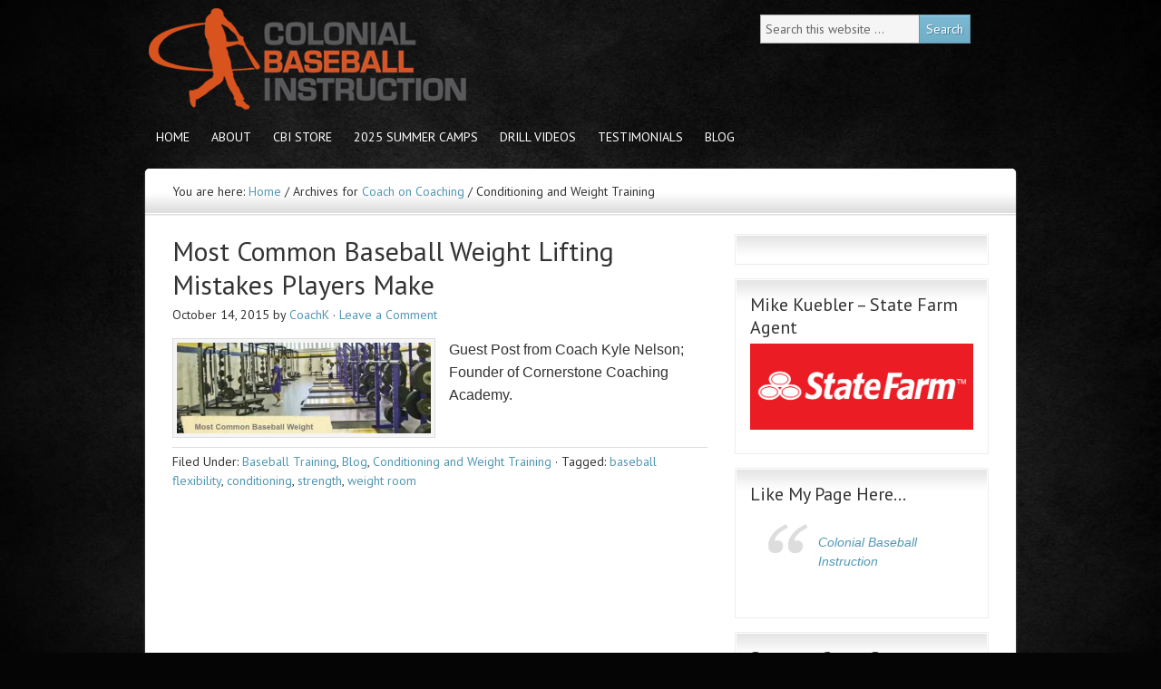

--- FILE ---
content_type: text/html; charset=UTF-8
request_url: http://colonialbaseballinstruction.com/category/coach-on-coaching/conditioning-and-weight-training
body_size: 14590
content:
<!DOCTYPE html PUBLIC "-//W3C//DTD XHTML 1.0 Transitional//EN" "http://www.w3.org/TR/xhtml1/DTD/xhtml1-transitional.dtd">
<html xmlns="http://www.w3.org/1999/xhtml" lang="en" xml:lang="en" xmlns:fb="https://www.facebook.com/2008/fbml" xmlns:addthis="https://www.addthis.com/help/api-spec" >
<head profile="http://gmpg.org/xfn/11">
<meta http-equiv="Content-Type" content="text/html; charset=UTF-8" />
	<meta name="viewport" content="width=device-width, initial-scale=1.0"/><meta name='robots' content='index, follow, max-image-preview:large, max-snippet:-1, max-video-preview:-1' />
	<style>img:is([sizes="auto" i], [sizes^="auto," i]) { contain-intrinsic-size: 3000px 1500px }</style>
	<script>window._wca = window._wca || [];</script>

			<style type="text/css">
				.slide-excerpt { width: 30%; }
				.slide-excerpt { top: 0; }
				.slide-excerpt { right: 0; }
				.flexslider { max-width: 945px; max-height: 300px; }
				.slide-image { max-height: 300px; }
			</style>
	<!-- This site is optimized with the Yoast SEO plugin v24.9 - https://yoast.com/wordpress/plugins/seo/ -->
	<title>Conditioning and Weight Training Archives - Colonial Baseball Instruction</title>
	<link rel="canonical" href="https://colonialbaseballinstruction.com/category/coach-on-coaching/conditioning-and-weight-training" />
	<meta property="og:locale" content="en_US" />
	<meta property="og:type" content="article" />
	<meta property="og:title" content="Conditioning and Weight Training Archives - Colonial Baseball Instruction" />
	<meta property="og:url" content="https://colonialbaseballinstruction.com/category/coach-on-coaching/conditioning-and-weight-training" />
	<meta property="og:site_name" content="Colonial Baseball Instruction" />
	<script type="application/ld+json" class="yoast-schema-graph">{"@context":"https://schema.org","@graph":[{"@type":"CollectionPage","@id":"https://colonialbaseballinstruction.com/category/coach-on-coaching/conditioning-and-weight-training","url":"https://colonialbaseballinstruction.com/category/coach-on-coaching/conditioning-and-weight-training","name":"Conditioning and Weight Training Archives - Colonial Baseball Instruction","isPartOf":{"@id":"http://colonialbaseballinstruction.com/#website"},"primaryImageOfPage":{"@id":"https://colonialbaseballinstruction.com/category/coach-on-coaching/conditioning-and-weight-training#primaryimage"},"image":{"@id":"https://colonialbaseballinstruction.com/category/coach-on-coaching/conditioning-and-weight-training#primaryimage"},"thumbnailUrl":"https://i0.wp.com/colonialbaseballinstruction.com/wp-content/uploads/weight-room-feature1.jpg?fit=600%2C300","breadcrumb":{"@id":"https://colonialbaseballinstruction.com/category/coach-on-coaching/conditioning-and-weight-training#breadcrumb"},"inLanguage":"en"},{"@type":"ImageObject","inLanguage":"en","@id":"https://colonialbaseballinstruction.com/category/coach-on-coaching/conditioning-and-weight-training#primaryimage","url":"https://i0.wp.com/colonialbaseballinstruction.com/wp-content/uploads/weight-room-feature1.jpg?fit=600%2C300","contentUrl":"https://i0.wp.com/colonialbaseballinstruction.com/wp-content/uploads/weight-room-feature1.jpg?fit=600%2C300","width":600,"height":300,"caption":"Most Common Weight Room"},{"@type":"BreadcrumbList","@id":"https://colonialbaseballinstruction.com/category/coach-on-coaching/conditioning-and-weight-training#breadcrumb","itemListElement":[{"@type":"ListItem","position":1,"name":"Home","item":"http://colonialbaseballinstruction.com/"},{"@type":"ListItem","position":2,"name":"Coach on Coaching","item":"http://colonialbaseballinstruction.com/category/coach-on-coaching"},{"@type":"ListItem","position":3,"name":"Conditioning and Weight Training"}]},{"@type":"WebSite","@id":"http://colonialbaseballinstruction.com/#website","url":"http://colonialbaseballinstruction.com/","name":"Colonial Baseball Instruction","description":"The resource for players, parents &amp; coaches to improve their game &amp; coaching knowledge.","potentialAction":[{"@type":"SearchAction","target":{"@type":"EntryPoint","urlTemplate":"http://colonialbaseballinstruction.com/?s={search_term_string}"},"query-input":{"@type":"PropertyValueSpecification","valueRequired":true,"valueName":"search_term_string"}}],"inLanguage":"en"}]}</script>
	<!-- / Yoast SEO plugin. -->


<link rel='dns-prefetch' href='//stats.wp.com' />
<link rel='preconnect' href='//i0.wp.com' />
<link rel="alternate" type="application/rss+xml" title="Colonial Baseball Instruction &raquo; Feed" href="http://colonialbaseballinstruction.com/feed" />
<link rel="alternate" type="application/rss+xml" title="Colonial Baseball Instruction &raquo; Comments Feed" href="http://colonialbaseballinstruction.com/comments/feed" />
<link rel="alternate" type="application/rss+xml" title="Colonial Baseball Instruction &raquo; Conditioning and Weight Training Category Feed" href="http://colonialbaseballinstruction.com/category/coach-on-coaching/conditioning-and-weight-training/feed" />
		<!-- This site uses the Google Analytics by MonsterInsights plugin v9.11.1 - Using Analytics tracking - https://www.monsterinsights.com/ -->
		<!-- Note: MonsterInsights is not currently configured on this site. The site owner needs to authenticate with Google Analytics in the MonsterInsights settings panel. -->
					<!-- No tracking code set -->
				<!-- / Google Analytics by MonsterInsights -->
		<script type="text/javascript">
/* <![CDATA[ */
window._wpemojiSettings = {"baseUrl":"https:\/\/s.w.org\/images\/core\/emoji\/15.0.3\/72x72\/","ext":".png","svgUrl":"https:\/\/s.w.org\/images\/core\/emoji\/15.0.3\/svg\/","svgExt":".svg","source":{"concatemoji":"http:\/\/colonialbaseballinstruction.com\/wp-includes\/js\/wp-emoji-release.min.js?ver=6.7.4"}};
/*! This file is auto-generated */
!function(i,n){var o,s,e;function c(e){try{var t={supportTests:e,timestamp:(new Date).valueOf()};sessionStorage.setItem(o,JSON.stringify(t))}catch(e){}}function p(e,t,n){e.clearRect(0,0,e.canvas.width,e.canvas.height),e.fillText(t,0,0);var t=new Uint32Array(e.getImageData(0,0,e.canvas.width,e.canvas.height).data),r=(e.clearRect(0,0,e.canvas.width,e.canvas.height),e.fillText(n,0,0),new Uint32Array(e.getImageData(0,0,e.canvas.width,e.canvas.height).data));return t.every(function(e,t){return e===r[t]})}function u(e,t,n){switch(t){case"flag":return n(e,"\ud83c\udff3\ufe0f\u200d\u26a7\ufe0f","\ud83c\udff3\ufe0f\u200b\u26a7\ufe0f")?!1:!n(e,"\ud83c\uddfa\ud83c\uddf3","\ud83c\uddfa\u200b\ud83c\uddf3")&&!n(e,"\ud83c\udff4\udb40\udc67\udb40\udc62\udb40\udc65\udb40\udc6e\udb40\udc67\udb40\udc7f","\ud83c\udff4\u200b\udb40\udc67\u200b\udb40\udc62\u200b\udb40\udc65\u200b\udb40\udc6e\u200b\udb40\udc67\u200b\udb40\udc7f");case"emoji":return!n(e,"\ud83d\udc26\u200d\u2b1b","\ud83d\udc26\u200b\u2b1b")}return!1}function f(e,t,n){var r="undefined"!=typeof WorkerGlobalScope&&self instanceof WorkerGlobalScope?new OffscreenCanvas(300,150):i.createElement("canvas"),a=r.getContext("2d",{willReadFrequently:!0}),o=(a.textBaseline="top",a.font="600 32px Arial",{});return e.forEach(function(e){o[e]=t(a,e,n)}),o}function t(e){var t=i.createElement("script");t.src=e,t.defer=!0,i.head.appendChild(t)}"undefined"!=typeof Promise&&(o="wpEmojiSettingsSupports",s=["flag","emoji"],n.supports={everything:!0,everythingExceptFlag:!0},e=new Promise(function(e){i.addEventListener("DOMContentLoaded",e,{once:!0})}),new Promise(function(t){var n=function(){try{var e=JSON.parse(sessionStorage.getItem(o));if("object"==typeof e&&"number"==typeof e.timestamp&&(new Date).valueOf()<e.timestamp+604800&&"object"==typeof e.supportTests)return e.supportTests}catch(e){}return null}();if(!n){if("undefined"!=typeof Worker&&"undefined"!=typeof OffscreenCanvas&&"undefined"!=typeof URL&&URL.createObjectURL&&"undefined"!=typeof Blob)try{var e="postMessage("+f.toString()+"("+[JSON.stringify(s),u.toString(),p.toString()].join(",")+"));",r=new Blob([e],{type:"text/javascript"}),a=new Worker(URL.createObjectURL(r),{name:"wpTestEmojiSupports"});return void(a.onmessage=function(e){c(n=e.data),a.terminate(),t(n)})}catch(e){}c(n=f(s,u,p))}t(n)}).then(function(e){for(var t in e)n.supports[t]=e[t],n.supports.everything=n.supports.everything&&n.supports[t],"flag"!==t&&(n.supports.everythingExceptFlag=n.supports.everythingExceptFlag&&n.supports[t]);n.supports.everythingExceptFlag=n.supports.everythingExceptFlag&&!n.supports.flag,n.DOMReady=!1,n.readyCallback=function(){n.DOMReady=!0}}).then(function(){return e}).then(function(){var e;n.supports.everything||(n.readyCallback(),(e=n.source||{}).concatemoji?t(e.concatemoji):e.wpemoji&&e.twemoji&&(t(e.twemoji),t(e.wpemoji)))}))}((window,document),window._wpemojiSettings);
/* ]]> */
</script>
<link rel='stylesheet' id='formidable-css' href='http://colonialbaseballinstruction.com/wp-content/plugins/formidable/css/formidableforms.css?ver=115400' type='text/css' media='all' />
<link rel='stylesheet' id='agency-theme-css' href='http://colonialbaseballinstruction.com/wp-content/themes/agency/style.css?ver=2.0' type='text/css' media='all' />
<style id='wp-emoji-styles-inline-css' type='text/css'>

	img.wp-smiley, img.emoji {
		display: inline !important;
		border: none !important;
		box-shadow: none !important;
		height: 1em !important;
		width: 1em !important;
		margin: 0 0.07em !important;
		vertical-align: -0.1em !important;
		background: none !important;
		padding: 0 !important;
	}
</style>
<link rel='stylesheet' id='wp-block-library-css' href='http://colonialbaseballinstruction.com/wp-includes/css/dist/block-library/style.min.css?ver=6.7.4' type='text/css' media='all' />
<link rel='stylesheet' id='mediaelement-css' href='http://colonialbaseballinstruction.com/wp-includes/js/mediaelement/mediaelementplayer-legacy.min.css?ver=4.2.17' type='text/css' media='all' />
<link rel='stylesheet' id='wp-mediaelement-css' href='http://colonialbaseballinstruction.com/wp-includes/js/mediaelement/wp-mediaelement.min.css?ver=6.7.4' type='text/css' media='all' />
<style id='jetpack-sharing-buttons-style-inline-css' type='text/css'>
.jetpack-sharing-buttons__services-list{display:flex;flex-direction:row;flex-wrap:wrap;gap:0;list-style-type:none;margin:5px;padding:0}.jetpack-sharing-buttons__services-list.has-small-icon-size{font-size:12px}.jetpack-sharing-buttons__services-list.has-normal-icon-size{font-size:16px}.jetpack-sharing-buttons__services-list.has-large-icon-size{font-size:24px}.jetpack-sharing-buttons__services-list.has-huge-icon-size{font-size:36px}@media print{.jetpack-sharing-buttons__services-list{display:none!important}}.editor-styles-wrapper .wp-block-jetpack-sharing-buttons{gap:0;padding-inline-start:0}ul.jetpack-sharing-buttons__services-list.has-background{padding:1.25em 2.375em}
</style>
<style id='classic-theme-styles-inline-css' type='text/css'>
/*! This file is auto-generated */
.wp-block-button__link{color:#fff;background-color:#32373c;border-radius:9999px;box-shadow:none;text-decoration:none;padding:calc(.667em + 2px) calc(1.333em + 2px);font-size:1.125em}.wp-block-file__button{background:#32373c;color:#fff;text-decoration:none}
</style>
<style id='global-styles-inline-css' type='text/css'>
:root{--wp--preset--aspect-ratio--square: 1;--wp--preset--aspect-ratio--4-3: 4/3;--wp--preset--aspect-ratio--3-4: 3/4;--wp--preset--aspect-ratio--3-2: 3/2;--wp--preset--aspect-ratio--2-3: 2/3;--wp--preset--aspect-ratio--16-9: 16/9;--wp--preset--aspect-ratio--9-16: 9/16;--wp--preset--color--black: #000000;--wp--preset--color--cyan-bluish-gray: #abb8c3;--wp--preset--color--white: #ffffff;--wp--preset--color--pale-pink: #f78da7;--wp--preset--color--vivid-red: #cf2e2e;--wp--preset--color--luminous-vivid-orange: #ff6900;--wp--preset--color--luminous-vivid-amber: #fcb900;--wp--preset--color--light-green-cyan: #7bdcb5;--wp--preset--color--vivid-green-cyan: #00d084;--wp--preset--color--pale-cyan-blue: #8ed1fc;--wp--preset--color--vivid-cyan-blue: #0693e3;--wp--preset--color--vivid-purple: #9b51e0;--wp--preset--gradient--vivid-cyan-blue-to-vivid-purple: linear-gradient(135deg,rgba(6,147,227,1) 0%,rgb(155,81,224) 100%);--wp--preset--gradient--light-green-cyan-to-vivid-green-cyan: linear-gradient(135deg,rgb(122,220,180) 0%,rgb(0,208,130) 100%);--wp--preset--gradient--luminous-vivid-amber-to-luminous-vivid-orange: linear-gradient(135deg,rgba(252,185,0,1) 0%,rgba(255,105,0,1) 100%);--wp--preset--gradient--luminous-vivid-orange-to-vivid-red: linear-gradient(135deg,rgba(255,105,0,1) 0%,rgb(207,46,46) 100%);--wp--preset--gradient--very-light-gray-to-cyan-bluish-gray: linear-gradient(135deg,rgb(238,238,238) 0%,rgb(169,184,195) 100%);--wp--preset--gradient--cool-to-warm-spectrum: linear-gradient(135deg,rgb(74,234,220) 0%,rgb(151,120,209) 20%,rgb(207,42,186) 40%,rgb(238,44,130) 60%,rgb(251,105,98) 80%,rgb(254,248,76) 100%);--wp--preset--gradient--blush-light-purple: linear-gradient(135deg,rgb(255,206,236) 0%,rgb(152,150,240) 100%);--wp--preset--gradient--blush-bordeaux: linear-gradient(135deg,rgb(254,205,165) 0%,rgb(254,45,45) 50%,rgb(107,0,62) 100%);--wp--preset--gradient--luminous-dusk: linear-gradient(135deg,rgb(255,203,112) 0%,rgb(199,81,192) 50%,rgb(65,88,208) 100%);--wp--preset--gradient--pale-ocean: linear-gradient(135deg,rgb(255,245,203) 0%,rgb(182,227,212) 50%,rgb(51,167,181) 100%);--wp--preset--gradient--electric-grass: linear-gradient(135deg,rgb(202,248,128) 0%,rgb(113,206,126) 100%);--wp--preset--gradient--midnight: linear-gradient(135deg,rgb(2,3,129) 0%,rgb(40,116,252) 100%);--wp--preset--font-size--small: 13px;--wp--preset--font-size--medium: 20px;--wp--preset--font-size--large: 36px;--wp--preset--font-size--x-large: 42px;--wp--preset--spacing--20: 0.44rem;--wp--preset--spacing--30: 0.67rem;--wp--preset--spacing--40: 1rem;--wp--preset--spacing--50: 1.5rem;--wp--preset--spacing--60: 2.25rem;--wp--preset--spacing--70: 3.38rem;--wp--preset--spacing--80: 5.06rem;--wp--preset--shadow--natural: 6px 6px 9px rgba(0, 0, 0, 0.2);--wp--preset--shadow--deep: 12px 12px 50px rgba(0, 0, 0, 0.4);--wp--preset--shadow--sharp: 6px 6px 0px rgba(0, 0, 0, 0.2);--wp--preset--shadow--outlined: 6px 6px 0px -3px rgba(255, 255, 255, 1), 6px 6px rgba(0, 0, 0, 1);--wp--preset--shadow--crisp: 6px 6px 0px rgba(0, 0, 0, 1);}:where(.is-layout-flex){gap: 0.5em;}:where(.is-layout-grid){gap: 0.5em;}body .is-layout-flex{display: flex;}.is-layout-flex{flex-wrap: wrap;align-items: center;}.is-layout-flex > :is(*, div){margin: 0;}body .is-layout-grid{display: grid;}.is-layout-grid > :is(*, div){margin: 0;}:where(.wp-block-columns.is-layout-flex){gap: 2em;}:where(.wp-block-columns.is-layout-grid){gap: 2em;}:where(.wp-block-post-template.is-layout-flex){gap: 1.25em;}:where(.wp-block-post-template.is-layout-grid){gap: 1.25em;}.has-black-color{color: var(--wp--preset--color--black) !important;}.has-cyan-bluish-gray-color{color: var(--wp--preset--color--cyan-bluish-gray) !important;}.has-white-color{color: var(--wp--preset--color--white) !important;}.has-pale-pink-color{color: var(--wp--preset--color--pale-pink) !important;}.has-vivid-red-color{color: var(--wp--preset--color--vivid-red) !important;}.has-luminous-vivid-orange-color{color: var(--wp--preset--color--luminous-vivid-orange) !important;}.has-luminous-vivid-amber-color{color: var(--wp--preset--color--luminous-vivid-amber) !important;}.has-light-green-cyan-color{color: var(--wp--preset--color--light-green-cyan) !important;}.has-vivid-green-cyan-color{color: var(--wp--preset--color--vivid-green-cyan) !important;}.has-pale-cyan-blue-color{color: var(--wp--preset--color--pale-cyan-blue) !important;}.has-vivid-cyan-blue-color{color: var(--wp--preset--color--vivid-cyan-blue) !important;}.has-vivid-purple-color{color: var(--wp--preset--color--vivid-purple) !important;}.has-black-background-color{background-color: var(--wp--preset--color--black) !important;}.has-cyan-bluish-gray-background-color{background-color: var(--wp--preset--color--cyan-bluish-gray) !important;}.has-white-background-color{background-color: var(--wp--preset--color--white) !important;}.has-pale-pink-background-color{background-color: var(--wp--preset--color--pale-pink) !important;}.has-vivid-red-background-color{background-color: var(--wp--preset--color--vivid-red) !important;}.has-luminous-vivid-orange-background-color{background-color: var(--wp--preset--color--luminous-vivid-orange) !important;}.has-luminous-vivid-amber-background-color{background-color: var(--wp--preset--color--luminous-vivid-amber) !important;}.has-light-green-cyan-background-color{background-color: var(--wp--preset--color--light-green-cyan) !important;}.has-vivid-green-cyan-background-color{background-color: var(--wp--preset--color--vivid-green-cyan) !important;}.has-pale-cyan-blue-background-color{background-color: var(--wp--preset--color--pale-cyan-blue) !important;}.has-vivid-cyan-blue-background-color{background-color: var(--wp--preset--color--vivid-cyan-blue) !important;}.has-vivid-purple-background-color{background-color: var(--wp--preset--color--vivid-purple) !important;}.has-black-border-color{border-color: var(--wp--preset--color--black) !important;}.has-cyan-bluish-gray-border-color{border-color: var(--wp--preset--color--cyan-bluish-gray) !important;}.has-white-border-color{border-color: var(--wp--preset--color--white) !important;}.has-pale-pink-border-color{border-color: var(--wp--preset--color--pale-pink) !important;}.has-vivid-red-border-color{border-color: var(--wp--preset--color--vivid-red) !important;}.has-luminous-vivid-orange-border-color{border-color: var(--wp--preset--color--luminous-vivid-orange) !important;}.has-luminous-vivid-amber-border-color{border-color: var(--wp--preset--color--luminous-vivid-amber) !important;}.has-light-green-cyan-border-color{border-color: var(--wp--preset--color--light-green-cyan) !important;}.has-vivid-green-cyan-border-color{border-color: var(--wp--preset--color--vivid-green-cyan) !important;}.has-pale-cyan-blue-border-color{border-color: var(--wp--preset--color--pale-cyan-blue) !important;}.has-vivid-cyan-blue-border-color{border-color: var(--wp--preset--color--vivid-cyan-blue) !important;}.has-vivid-purple-border-color{border-color: var(--wp--preset--color--vivid-purple) !important;}.has-vivid-cyan-blue-to-vivid-purple-gradient-background{background: var(--wp--preset--gradient--vivid-cyan-blue-to-vivid-purple) !important;}.has-light-green-cyan-to-vivid-green-cyan-gradient-background{background: var(--wp--preset--gradient--light-green-cyan-to-vivid-green-cyan) !important;}.has-luminous-vivid-amber-to-luminous-vivid-orange-gradient-background{background: var(--wp--preset--gradient--luminous-vivid-amber-to-luminous-vivid-orange) !important;}.has-luminous-vivid-orange-to-vivid-red-gradient-background{background: var(--wp--preset--gradient--luminous-vivid-orange-to-vivid-red) !important;}.has-very-light-gray-to-cyan-bluish-gray-gradient-background{background: var(--wp--preset--gradient--very-light-gray-to-cyan-bluish-gray) !important;}.has-cool-to-warm-spectrum-gradient-background{background: var(--wp--preset--gradient--cool-to-warm-spectrum) !important;}.has-blush-light-purple-gradient-background{background: var(--wp--preset--gradient--blush-light-purple) !important;}.has-blush-bordeaux-gradient-background{background: var(--wp--preset--gradient--blush-bordeaux) !important;}.has-luminous-dusk-gradient-background{background: var(--wp--preset--gradient--luminous-dusk) !important;}.has-pale-ocean-gradient-background{background: var(--wp--preset--gradient--pale-ocean) !important;}.has-electric-grass-gradient-background{background: var(--wp--preset--gradient--electric-grass) !important;}.has-midnight-gradient-background{background: var(--wp--preset--gradient--midnight) !important;}.has-small-font-size{font-size: var(--wp--preset--font-size--small) !important;}.has-medium-font-size{font-size: var(--wp--preset--font-size--medium) !important;}.has-large-font-size{font-size: var(--wp--preset--font-size--large) !important;}.has-x-large-font-size{font-size: var(--wp--preset--font-size--x-large) !important;}
:where(.wp-block-post-template.is-layout-flex){gap: 1.25em;}:where(.wp-block-post-template.is-layout-grid){gap: 1.25em;}
:where(.wp-block-columns.is-layout-flex){gap: 2em;}:where(.wp-block-columns.is-layout-grid){gap: 2em;}
:root :where(.wp-block-pullquote){font-size: 1.5em;line-height: 1.6;}
</style>
<link rel='stylesheet' id='contact-form-7-css' href='http://colonialbaseballinstruction.com/wp-content/plugins/contact-form-7/includes/css/styles.css?ver=5.8.7' type='text/css' media='all' />
<link rel='stylesheet' id='woocommerce-layout-css' href='http://colonialbaseballinstruction.com/wp-content/plugins/woocommerce/assets/css/woocommerce-layout.css?ver=8.2.2' type='text/css' media='all' />
<style id='woocommerce-layout-inline-css' type='text/css'>

	.infinite-scroll .woocommerce-pagination {
		display: none;
	}
</style>
<link rel='stylesheet' id='woocommerce-smallscreen-css' href='http://colonialbaseballinstruction.com/wp-content/plugins/woocommerce/assets/css/woocommerce-smallscreen.css?ver=8.2.2' type='text/css' media='only screen and (max-width: 768px)' />
<link rel='stylesheet' id='woocommerce-general-css' href='http://colonialbaseballinstruction.com/wp-content/plugins/woocommerce/assets/css/woocommerce.css?ver=8.2.2' type='text/css' media='all' />
<style id='woocommerce-inline-inline-css' type='text/css'>
.woocommerce form .form-row .required { visibility: visible; }
</style>
<link rel='stylesheet' id='addthis_all_pages-css' href='http://colonialbaseballinstruction.com/wp-content/plugins/addthis/frontend/build/addthis_wordpress_public.min.css?ver=6.7.4' type='text/css' media='all' />
<link rel='stylesheet' id='slider_styles-css' href='http://colonialbaseballinstruction.com/wp-content/plugins/genesis-responsive-slider/assets/style.css?ver=1.0.1' type='text/css' media='all' />
<script type="text/javascript" src="http://colonialbaseballinstruction.com/wp-includes/js/jquery/jquery.min.js?ver=3.7.1" id="jquery-core-js"></script>
<script type="text/javascript" src="http://colonialbaseballinstruction.com/wp-includes/js/jquery/jquery-migrate.min.js?ver=3.4.1" id="jquery-migrate-js"></script>
<!--[if lt IE 9]>
<script type="text/javascript" src="http://colonialbaseballinstruction.com/wp-content/themes/genesis/lib/js/html5shiv.min.js?ver=3.7.3" id="html5shiv-js"></script>
<![endif]-->
<script type="text/javascript" src="http://stats.wp.com/s-202604.js" id="woocommerce-analytics-js" defer="defer" data-wp-strategy="defer"></script>
<link rel="https://api.w.org/" href="http://colonialbaseballinstruction.com/wp-json/" /><link rel="alternate" title="JSON" type="application/json" href="http://colonialbaseballinstruction.com/wp-json/wp/v2/categories/360" /><link rel="EditURI" type="application/rsd+xml" title="RSD" href="http://colonialbaseballinstruction.com/xmlrpc.php?rsd" />
<meta name="generator" content="WordPress 6.7.4" />
<meta name="generator" content="WooCommerce 8.2.2" />
	<style>img#wpstats{display:none}</style>
		<style type="text/css">.custom-header #header { background: url(http://colonialbaseballinstruction.com/wp-content/uploads/CBI_Header_ohara-copy.png) no-repeat !important; }</style>
	<noscript><style>.woocommerce-product-gallery{ opacity: 1 !important; }</style></noscript>
	<!-- All in one Favicon 4.8 --><link rel="icon" href="http://wh2010van.wpbutton.net/wp-content/uploads/2012/08/favicon-final.png" type="image/png"/>
<link rel="shortcut icon" href="http://colonialbaseballinstruction.com/wp-content/uploads/cbi-favicon1.png" />
<style type="text/css" id="custom-background-css">
body.custom-background { background-color: #050505; background-image: url("http://colonialbaseballinstruction.com/wp-content/uploads/Black-Background.jpg"); background-position: left top; background-size: contain; background-repeat: no-repeat; background-attachment: fixed; }
</style>
	<script data-cfasync="false" type="text/javascript">if (window.addthis_product === undefined) { window.addthis_product = "wpp"; } if (window.wp_product_version === undefined) { window.wp_product_version = "wpp-6.2.7"; } if (window.addthis_share === undefined) { window.addthis_share = {}; } if (window.addthis_config === undefined) { window.addthis_config = {"data_track_clickback":true,"ui_atversion":300}; } if (window.addthis_plugin_info === undefined) { window.addthis_plugin_info = {"info_status":"enabled","cms_name":"WordPress","plugin_name":"Share Buttons by AddThis","plugin_version":"6.2.7","plugin_mode":"AddThis","anonymous_profile_id":"wp-9cf6a2fff57cf635a96684f74d743aeb","page_info":{"template":"categories","post_type":""},"sharing_enabled_on_post_via_metabox":false}; } 
                    (function() {
                      var first_load_interval_id = setInterval(function () {
                        if (typeof window.addthis !== 'undefined') {
                          window.clearInterval(first_load_interval_id);
                          if (typeof window.addthis_layers !== 'undefined' && Object.getOwnPropertyNames(window.addthis_layers).length > 0) {
                            window.addthis.layers(window.addthis_layers);
                          }
                          if (Array.isArray(window.addthis_layers_tools)) {
                            for (i = 0; i < window.addthis_layers_tools.length; i++) {
                              window.addthis.layers(window.addthis_layers_tools[i]);
                            }
                          }
                        }
                     },1000)
                    }());
                </script> <script data-cfasync="false" type="text/javascript" src="https://s7.addthis.com/js/300/addthis_widget.js#pubid=ra-546d58616fa066ea" async="async"></script><link rel="icon" href="https://i0.wp.com/colonialbaseballinstruction.com/wp-content/uploads/cropped-cbi-favacon-gray-512x512-1.png?fit=32%2C32" sizes="32x32" />
<link rel="icon" href="https://i0.wp.com/colonialbaseballinstruction.com/wp-content/uploads/cropped-cbi-favacon-gray-512x512-1.png?fit=192%2C192" sizes="192x192" />
<link rel="apple-touch-icon" href="https://i0.wp.com/colonialbaseballinstruction.com/wp-content/uploads/cropped-cbi-favacon-gray-512x512-1.png?fit=180%2C180" />
<meta name="msapplication-TileImage" content="https://i0.wp.com/colonialbaseballinstruction.com/wp-content/uploads/cropped-cbi-favacon-gray-512x512-1.png?fit=270%2C270" />
		<style type="text/css" id="wp-custom-css">
			/*
Welcome to Custom CSS!

CSS (Cascading Style Sheets) is a kind of code that tells the browser how
to render a web page. You may delete these comments and get started with
your customizations.

By default, your stylesheet will be loaded after the theme stylesheets,
which means that your rules can take precedence and override the theme CSS
rules. Just write here what you want to change, you don't need to copy all
your theme's stylesheet content.
*/
/*Deb changes sitewide font size and padding*/
p {
	font-family: 'Lato', sans-serif;
	font-size: 16px;
	margin: 0 0 10px;
}

/*Deb changes primary menu link color-weight*/
.menu-primary li a, #header .menu li a {
	color: #ffffff;
}

/*Deb changes secondary menu link color-weight*/
.menu-secondary li a, {
	color: #0a3542;
	font-weight: bold;
}

/*Deb changes hover link background color*/
.menu-primary li a:hover {
	background-color: #000000;
}

/*Deb changes - single col table*/
table.single-col-table {
	text-align: center;
	width: 100%;
	margin-top: 50px;
	margin-bottom: 30px;
}

table.col-table thead {
	background-color: #cf5300;
	color: #ffffff;
}

table.col-table td.sub-heading {
	background-color: #fab840;
	text-align: center;
	font-weight: bold;
}

/*Deb changes - stripy-table*/
table.stripy-table {
	text-align: center;
	width: 100%;
	margin-top: 50px;
	margin-bottom: 30px;
	border: 1px solid gray;
	border-collapse: collapse;
}

table.stripy-table thead {
	text-align: center;
	background-color: #cf5300;
	color: #ffffff;
}

table.stripy-table td.sub-heading {
	background-color: #fab840;
	text-align: center;
	font-weight: bold;
}

table.stripy-table th, table.stripy-table td {
	border: 1px solid gray;
	text-align: left;
	padding: 5px;
}

table.stripy-table tbody tr:nth-child(odd) {
	background-color: #f2dea4;
}

table.stripy-table tbody tr:nth-child(even) {
	background-color: #ffffff;
	color: #00000;
}

/*Deb changes - paypal button fix*/
div.paypalfix {
	margin-top: -50px;
	margin-bottom: 20px;
}

/*Deb changes nav hover color block change */
.menu-primary li a:active, .menu-primary li a:hover, .menu-primary .current_page_item a, .menu-primary .current-cat a, .menu-primary .current-menu-item a, .menu-secondary li a:active, .menu-secondary li a:hover, .menu-secondary .current_page_item a, .menu-secondary .current-cat a, .menu-secondary .current-menu-item a, #header .menu li a:active, #header .menu li a:hover, #header .menu .current_page_item a, #header .menu .current-cat a, #header .menu .current-menu-item a {
	background-color: #cf5300;
}

/*Deb changes Continue Reading button in slider location and padding*/
#home-slider a.more-link {
	-moz-border-radius: 5px;
	-webkit-border-radius: 5px;
	border-radius: 5px;
	font-size: 16px;
	padding: 8px 15px;
	margin-top: 15px;
	float: right;
	overflow: hidden;
	white-space: nowrap;
}

/*Deb changes footer credits font color*/
#footer #footer-credits ul, #footer #footer-credits ul li, #footer-credits ul, #footer-credits ul li
textarea {
	color: #ffffff;
	font-family: 'PT Sans', sans-serif;
	font-size: 15px;
	line-height: 1.5625;
}

#footer-credits span.copyright, #footer-credits span.telephone, #footer-credits span.address {
	color: #ffffff;
	font-weight: normal;
	letter-spacing: normal;
	text-transform: none;
	vertical-align: middle;
	background: inherit;
	border: none;
	float: none;
	display: inline;
}

/*Deb fix woo commemrce star rating*/
.woocommerce .star-rating,
.woocommerce-page .star-rating {
	float: right;
	color: #ffc000;
	overflow: hidden;
	position: relative;
	height: 1em;
	line-height: 1em;
	font-size: 1em;
	width: 5.4em;
	font-family: "Helvetica Neue", Helvetica, Arial, sans-serif !important;
}

.woocommerce .star-rating:before,
.woocommerce-page .star-rating:before {
	content: "\2606\2606\2606\2606\2606";
	color: #ffc000;
	float: left;
	top: 0;
	left: 0;
	position: absolute;
	letter-spacing: .1em;
	letter-spacing: 9px;
}

.woocommerce .star-rating span,
.woocommerce-page .star-rating span {
	overflow: hidden;
	float: left;
	top: 0;
	left: 0;
	position: absolute;
	padding-top: 1.5em;
}

.woocommerce .star-rating span:before,
.woocommerce-page .star-rating span:before {
	content: "\2605\2605\2605\2605\2605";
	top: 0;
	position: absolute;
	left: 0;
	letter-spacing: .1em;
	letter-spacing: 9px;
}

.woocommerce .products .star-rating,
.woocommerce-page .products .star-rating {
	display: block;
	margin: 0 0 .5em;
	float: none;
}

.woocommerce .hreview-aggregate .star-rating,
.woocommerce-page .hreview-aggregate .star-rating {
	margin: 10px 0 0;
}

/* Brad changes Body
------------------------------------------------------------ */
body {
	background: #f1f1f1 url(images/bg.png) repeat-x;
	background-size: cover;
	background-repeat: no-repeat;
}

/* Brad changes Header
------------------------------------------------------------ */
#header {
	margin: 8px auto 2px;
	min-height: 125px;
	overflow: hidden;
	text-shadow: 1px 1px #000;
	width: 100%;
}

/* Brad changes Search Form
------------------------------------------------------------ */
#header .searchform {
	float: right;
	margin: 8px 50px 0 0;
	padding: 0 0 4px;
}		</style>
				<style type="text/css">
			#header {
			background: url(http://colonialbaseballinstruction.com/wp-content/uploads/CBI_Header_ohara-copy.png) left top no-repeat!important;
			}
				</style>
	</head>
<body class="archive category category-conditioning-and-weight-training category-360 custom-background theme-genesis woocommerce-no-js custom-header header-image content-sidebar"><div id="wrap"><div id="header"><div class="wrap"><div id="title-area"><p id="title"><a href="http://colonialbaseballinstruction.com/">Colonial Baseball Instruction</a></p><p id="description">The resource for players, parents &amp; coaches to improve their game &amp; coaching knowledge.</p></div><div class="widget-area header-widget-area"><div id="search-6" class="widget widget_search"><div class="widget-wrap"><form method="get" class="searchform search-form" action="http://colonialbaseballinstruction.com/" role="search" ><input type="text" value="Search this website &#x02026;" name="s" class="s search-input" onfocus="if ('Search this website &#x2026;' === this.value) {this.value = '';}" onblur="if ('' === this.value) {this.value = 'Search this website &#x2026;';}" /><input type="submit" class="searchsubmit search-submit" value="Search" /></form></div></div>
</div></div></div><div id="nav"><div class="wrap"><ul id="menu-main" class="menu genesis-nav-menu menu-primary js-superfish"><li id="menu-item-897" class="menu-item menu-item-type-custom menu-item-object-custom menu-item-897"><a href="/">Home</a></li>
<li id="menu-item-1006" class="menu-item menu-item-type-post_type menu-item-object-page menu-item-has-children menu-item-1006"><a href="http://colonialbaseballinstruction.com/about">About</a>
<ul class="sub-menu">
	<li id="menu-item-1060" class="menu-item menu-item-type-post_type menu-item-object-page menu-item-1060"><a href="http://colonialbaseballinstruction.com/camps-clinics/coach-kuebler">Coach Mike Kuebler</a></li>
	<li id="menu-item-1005" class="menu-item menu-item-type-post_type menu-item-object-page menu-item-1005"><a href="http://colonialbaseballinstruction.com/camps-clinics/coaches-instructors">Coaches &#038; Instructors</a></li>
</ul>
</li>
<li id="menu-item-6083" class="menu-item menu-item-type-custom menu-item-object-custom menu-item-has-children menu-item-6083"><a href="http://colonialbaseballinstruction.com/baseball-gear/">CBI store</a>
<ul class="sub-menu">
	<li id="menu-item-4515" class="menu-item menu-item-type-custom menu-item-object-custom menu-item-4515"><a target="_blank" href="http://colonialbaseballinstruction.com/baseball-gear/about-colonial-baseball">About Our Store</a></li>
	<li id="menu-item-4516" class="menu-item menu-item-type-custom menu-item-object-custom menu-item-4516"><a target="_blank" href="http://colonialbaseballinstruction.com/baseball-gear/product-category/batting-tees-2">Batting Tees</a></li>
	<li id="menu-item-3173" class="menu-item menu-item-type-custom menu-item-object-custom menu-item-3173"><a target="_blank" href="http://colonialbaseballinstruction.com/baseball-gear/product-category/training-bats">Training Bats</a></li>
	<li id="menu-item-3363" class="menu-item menu-item-type-custom menu-item-object-custom menu-item-3363"><a target="_blank" href="http://colonialbaseballinstruction.com/baseball-gear/product-category/baseball-hitting-aids">Hitting Aids</a></li>
	<li id="menu-item-3367" class="menu-item menu-item-type-custom menu-item-object-custom menu-item-3367"><a target="_blank" href="http://colonialbaseballinstruction.com/baseball-gear/product-category/wood-bats">Wood Bats</a></li>
	<li id="menu-item-4517" class="menu-item menu-item-type-custom menu-item-object-custom menu-item-4517"><a href="http://colonialbaseballinstruction.com/baseball-gear/product-category/batting-cages">Batting Cages</a></li>
</ul>
</li>
<li id="menu-item-5082" class="menu-item menu-item-type-custom menu-item-object-custom menu-item-5082"><a target="_blank" href="https://info.collegebaseballcamps.com/cbi/">2025 Summer Camps</a></li>
<li id="menu-item-1057" class="menu-item menu-item-type-post_type menu-item-object-page menu-item-has-children menu-item-1057"><a href="http://colonialbaseballinstruction.com/drill-videos">Drill Videos</a>
<ul class="sub-menu">
	<li id="menu-item-5181" class="menu-item menu-item-type-post_type menu-item-object-page menu-item-5181"><a href="http://colonialbaseballinstruction.com/drill-videos/swing-xp-batting-drills">Swing XP Batting Drills</a></li>
	<li id="menu-item-5186" class="menu-item menu-item-type-post_type menu-item-object-page menu-item-5186"><a href="http://colonialbaseballinstruction.com/drill-videos/batting">Batting</a></li>
	<li id="menu-item-5185" class="menu-item menu-item-type-post_type menu-item-object-page menu-item-5185"><a href="http://colonialbaseballinstruction.com/drill-videos/pitching">Pitching</a></li>
	<li id="menu-item-5184" class="menu-item menu-item-type-post_type menu-item-object-page menu-item-5184"><a href="http://colonialbaseballinstruction.com/drill-videos/fielding">Fielding</a></li>
	<li id="menu-item-5183" class="menu-item menu-item-type-post_type menu-item-object-page menu-item-5183"><a href="http://colonialbaseballinstruction.com/drill-videos/catching">Catching</a></li>
	<li id="menu-item-5182" class="menu-item menu-item-type-post_type menu-item-object-page menu-item-5182"><a href="http://colonialbaseballinstruction.com/drill-videos/miscellaneous-educational-baseball-videos">Miscellaneous</a></li>
</ul>
</li>
<li id="menu-item-1056" class="menu-item menu-item-type-post_type menu-item-object-page menu-item-1056"><a href="http://colonialbaseballinstruction.com/testimonials">Testimonials</a></li>
<li id="menu-item-2775" class="menu-item menu-item-type-taxonomy menu-item-object-category menu-item-has-children menu-item-2775"><a href="http://colonialbaseballinstruction.com/category/blog">Blog</a>
<ul class="sub-menu">
	<li id="menu-item-3089" class="menu-item menu-item-type-post_type menu-item-object-page menu-item-3089"><a href="http://colonialbaseballinstruction.com/email-subscription">Email Subscription</a></li>
</ul>
</li>
</ul></div></div><div id="inner"><div class="wrap"><div class="breadcrumb">You are here: <a href="http://colonialbaseballinstruction.com/"><span class="breadcrumb-link-text-wrap" itemprop="name">Home</span></a> <span aria-label="breadcrumb separator">/</span> Archives for <a href="http://colonialbaseballinstruction.com/category/coach-on-coaching"><span class="breadcrumb-link-text-wrap" itemprop="name">Coach on Coaching</span></a> <span aria-label="breadcrumb separator">/</span> Conditioning and Weight Training</div><div id="content-sidebar-wrap"><div id="content" class="hfeed"><div class="post-5292 post type-post status-publish format-standard has-post-thumbnail hentry category-baseball-training category-blog category-conditioning-and-weight-training tag-baseball-flexibility tag-conditioning tag-strength tag-weight-room entry"><h2 class="entry-title"><a class="entry-title-link" rel="bookmark" href="http://colonialbaseballinstruction.com/5292/most-common-baseball-weight-lifting-mistakes">Most Common Baseball Weight Lifting Mistakes Players Make</a></h2>
<div class="post-info"><span class="date published time" title="2015-10-14T00:07:53-04:00">October 14, 2015</span>  by <span class="author vcard"><span class="fn"><a href="http://colonialbaseballinstruction.com/author/mikek-tmottbg-2014" rel="author">CoachK</a></span></span> &middot; <span class="post-comments"><a href="http://colonialbaseballinstruction.com/5292/most-common-baseball-weight-lifting-mistakes#respond">Leave a Comment</a></span> </div><div class="entry-content"><a href="http://colonialbaseballinstruction.com/5292/most-common-baseball-weight-lifting-mistakes" class="entry-image-link" aria-hidden="true" tabindex="-1"><img width="280" height="100" src="https://i0.wp.com/colonialbaseballinstruction.com/wp-content/uploads/weight-room-feature1.jpg?resize=280%2C100" class="alignleft post-image entry-image" alt="Most Common Weight Room" itemprop="image" decoding="async" srcset="https://i0.wp.com/colonialbaseballinstruction.com/wp-content/uploads/weight-room-feature1.jpg?resize=280%2C100 280w, https://i0.wp.com/colonialbaseballinstruction.com/wp-content/uploads/weight-room-feature1.jpg?zoom=2&amp;resize=280%2C100 560w" sizes="(max-width: 280px) 100vw, 280px" /></a><div class="at-above-post-cat-page addthis_tool" data-url="http://colonialbaseballinstruction.com/5292/most-common-baseball-weight-lifting-mistakes"></div>
<p>Guest Post from Coach Kyle Nelson; Founder of Cornerstone Coaching Academy.<!-- AddThis Advanced Settings above via filter on get_the_excerpt --><!-- AddThis Advanced Settings below via filter on get_the_excerpt --><!-- AddThis Advanced Settings generic via filter on get_the_excerpt --><!-- AddThis Share Buttons above via filter on get_the_excerpt --><!-- AddThis Share Buttons below via filter on get_the_excerpt --></p>
<div class="at-below-post-cat-page addthis_tool" data-url="http://colonialbaseballinstruction.com/5292/most-common-baseball-weight-lifting-mistakes"></div>
<p><!-- AddThis Share Buttons generic via filter on get_the_excerpt --></p>
</div><div class="post-meta"><span class="categories">Filed Under: <a href="http://colonialbaseballinstruction.com/category/baseball-training" rel="category tag">Baseball Training</a>, <a href="http://colonialbaseballinstruction.com/category/blog" rel="category tag">Blog</a>, <a href="http://colonialbaseballinstruction.com/category/coach-on-coaching/conditioning-and-weight-training" rel="category tag">Conditioning and Weight Training</a></span> &middot; <span class="tags">Tagged: <a href="http://colonialbaseballinstruction.com/tag/baseball-flexibility" rel="tag">baseball flexibility</a>, <a href="http://colonialbaseballinstruction.com/tag/conditioning" rel="tag">conditioning</a>, <a href="http://colonialbaseballinstruction.com/tag/strength" rel="tag">strength</a>, <a href="http://colonialbaseballinstruction.com/tag/weight-room" rel="tag">weight room</a></span></div></div></div><div id="sidebar" class="sidebar widget-area"><div id="text-22" class="widget widget_text"><div class="widget-wrap">			<div class="textwidget"><script type="text/javascript" src="http://forms.aweber.com/form/37/1387936737.js"></script></div>
		</div></div>
<div id="text-41" class="widget widget_text"><div class="widget-wrap"><h4 class="widget-title widgettitle">Mike Kuebler &#8211; State Farm Agent</h4>
			<div class="textwidget"><p><a href="http://www.kueblerinsurance.com"><img loading="lazy" decoding="async" data-recalc-dims="1" class="aligncenter size-full wp-image-6025" src="https://i0.wp.com/colonialbaseballinstruction.com/wp-content/uploads/1397078279.png?resize=560%2C217&#038;ssl=1" alt="" width="560" height="217" srcset="https://i0.wp.com/colonialbaseballinstruction.com/wp-content/uploads/1397078279.png?w=560 560w, https://i0.wp.com/colonialbaseballinstruction.com/wp-content/uploads/1397078279.png?resize=250%2C97 250w" sizes="auto, (max-width: 560px) 100vw, 560px" /></a></p>
</div>
		</div></div>
<div id="text-34" class="widget widget_text"><div class="widget-wrap"><h4 class="widget-title widgettitle">Like My Page Here&#8230;</h4>
			<div class="textwidget"><div class="fb-page" data-href="https://www.facebook.com/colonialbaseballinstruction" data-small-header="false" data-adapt-container-width="true" data-hide-cover="false" data-show-facepile="true" data-show-posts="false">
<div class="fb-xfbml-parse-ignore">
<blockquote cite="https://www.facebook.com/colonialbaseballinstruction"><p><a href="https://www.facebook.com/colonialbaseballinstruction">Colonial Baseball Instruction</a></p></blockquote>
</div>
</div>
</div>
		</div></div>
<div id="text-40" class="widget widget_text"><div class="widget-wrap"><h4 class="widget-title widgettitle">Summer Camp Sponsors</h4>
			<div class="textwidget"><p><a href="https://fa.morganstanley.com/thewavegroup/"><img loading="lazy" decoding="async" data-recalc-dims="1" class="aligncenter size-large wp-image-5936" src="https://i0.wp.com/colonialbaseballinstruction.com/wp-content/uploads/thewavegroupad2018-486x450.jpg?resize=486%2C450&#038;ssl=1" alt="" width="486" height="450" srcset="https://i0.wp.com/colonialbaseballinstruction.com/wp-content/uploads/thewavegroupad2018.jpg?resize=486%2C450 486w, https://i0.wp.com/colonialbaseballinstruction.com/wp-content/uploads/thewavegroupad2018.jpg?resize=216%2C200 216w, https://i0.wp.com/colonialbaseballinstruction.com/wp-content/uploads/thewavegroupad2018.jpg?w=598 598w" sizes="auto, (max-width: 486px) 100vw, 486px" /></a>Personalized Investment and Financial Strategies: Williamsburg, VA</p>
<p><a href="http://noahsarkvet.com/"><img loading="lazy" decoding="async" data-recalc-dims="1" class="aligncenter size-full wp-image-5939" src="https://i0.wp.com/colonialbaseballinstruction.com/wp-content/uploads/noahs-ark-vet-ad.png?resize=500%2C333&#038;ssl=1" alt="" width="500" height="333" srcset="https://i0.wp.com/colonialbaseballinstruction.com/wp-content/uploads/noahs-ark-vet-ad.png?w=500 500w, https://i0.wp.com/colonialbaseballinstruction.com/wp-content/uploads/noahs-ark-vet-ad.png?resize=250%2C167 250w" sizes="auto, (max-width: 500px) 100vw, 500px" /></a><a href="https://i0.wp.com/colonialbaseballinstruction.com/wp-content/uploads/sno-to-go-ad.png?ssl=1"><img loading="lazy" decoding="async" data-recalc-dims="1" class="aligncenter size-medium wp-image-5941" src="https://i0.wp.com/colonialbaseballinstruction.com/wp-content/uploads/sno-to-go-ad-250x101.png?resize=250%2C101&#038;ssl=1" alt="" width="250" height="101" srcset="https://i0.wp.com/colonialbaseballinstruction.com/wp-content/uploads/sno-to-go-ad.png?resize=250%2C101 250w, https://i0.wp.com/colonialbaseballinstruction.com/wp-content/uploads/sno-to-go-ad.png?resize=768%2C312 768w, https://i0.wp.com/colonialbaseballinstruction.com/wp-content/uploads/sno-to-go-ad.png?resize=600%2C244 600w, https://i0.wp.com/colonialbaseballinstruction.com/wp-content/uploads/sno-to-go-ad.png?w=803 803w" sizes="auto, (max-width: 250px) 100vw, 250px" /></a></p>
</div>
		</div></div>

		<div id="recent-posts-2" class="widget widget_recent_entries"><div class="widget-wrap">
		<h4 class="widget-title widgettitle">Recent Posts</h4>

		<ul>
											<li>
					<a href="http://colonialbaseballinstruction.com/5961/the-baseball-players-checklist-how-to-increase-your-odds-of-success">The Baseball Players’ Checklist:  How to Increase Your Odds of Success</a>
									</li>
											<li>
					<a href="http://colonialbaseballinstruction.com/5536/common-arm-injuries-in-the-youth-throwing-athlete">Common Arm Injuries in the Youth Throwing Athlete</a>
									</li>
											<li>
					<a href="http://colonialbaseballinstruction.com/5925/wjcc-summer-baseball-camp-scholarship-application">WJCC Summer Baseball Camp Scholarship Application</a>
									</li>
					</ul>

		</div></div>
<div id="text-29" class="widget widget_text"><div class="widget-wrap"><h4 class="widget-title widgettitle">Baseball Training Aids</h4>
			<div class="textwidget"><a href="http://colonialbaseballinstruction.com/baseball-gear/"><img data-recalc-dims="1" src="https://i0.wp.com/colonialbaseballinstruction.com/wp-content/uploads/CBIStoreLogo390.jpg?w=590&#038;ssl=1"/></div>
		</div></div>
<div id="search-4" class="widget widget_search"><div class="widget-wrap"><form method="get" class="searchform search-form" action="http://colonialbaseballinstruction.com/" role="search" ><input type="text" value="Search this website &#x02026;" name="s" class="s search-input" onfocus="if ('Search this website &#x2026;' === this.value) {this.value = '';}" onblur="if ('' === this.value) {this.value = 'Search this website &#x2026;';}" /><input type="submit" class="searchsubmit search-submit" value="Search" /></form></div></div>
<div id="text-36" class="widget widget_text"><div class="widget-wrap"><h4 class="widget-title widgettitle">CBI Featured In&#8230;(Page 6)</h4>
			<div class="textwidget"><a href="http://williamsburgneighbors.com/issues/2015/May15NDN.pdf"><img data-recalc-dims="1" src="https://i0.wp.com/colonialbaseballinstruction.com/wp-content/uploads/CBI_Next_door_neighbors.jpg?w=590&#038;ssl=1"/>


</div>
		</div></div>
<div id="text-37" class="widget widget_text"><div class="widget-wrap"><h4 class="widget-title widgettitle">Fit On A Mission</h4>
			<div class="textwidget"><a href="http://fitonamission.com/"><img data-recalc-dims="1" src="https://i0.wp.com/colonialbaseballinstruction.com/wp-content/uploads/taptoworkoutnow.jpg?w=590&#038;ssl=1"/>
</div>
		</div></div>
<div id="text-31" class="widget widget_text"><div class="widget-wrap">			<div class="textwidget"><a data-cke-saved-href="http://teambeachbody.com/shop/-/shopping/MDSUSH311G?referringRepId=426842" href="http://teambeachbody.com/shop/-/shopping/MDSUSH311G?referringRepId=426842"><img data-recalc-dims="1" data-cke-saved-src="http://images.beachbody.com/tbb/coo/ad_banners/Shakeology/HateVeggies/shake_hate_v1_300x250.gif" src="https://i0.wp.com/images.beachbody.com/tbb/coo/ad_banners/Shakeology/HateVeggies/shake_hate_v1_300x250.gif?resize=300%2C250" width="300" height="250"></a></div>
		</div></div>
<div id="text-39" class="widget widget_text"><div class="widget-wrap"><h4 class="widget-title widgettitle">Virginia Venom Baseball</h4>
			<div class="textwidget"><a href="http://www.virginiavenom.com/"><img data-recalc-dims="1" src="https://i0.wp.com/colonialbaseballinstruction.com/wp-content/uploads/virginiavenom-logo.jpg?w=590&#038;ssl=1"/></div>
		</div></div>
<div id="text-38" class="widget widget_text"><div class="widget-wrap">			<div class="textwidget"><a href="https://www.walsingham.org/"><img data-recalc-dims="1" src="https://i0.wp.com/colonialbaseballinstruction.com/wp-content/uploads/walsingham-academy.jpeg?w=590&#038;ssl=1"/>
</div>
		</div></div>
<div id="text-27" class="widget widget_text"><div class="widget-wrap">			<div class="textwidget"><iframe src="http://rcm-na.amazon-adsystem.com/e/cm?t=colonbasebins-20&o=1&p=42&l=ur1&category=sports&banner=1WF6K1FPYGRRWT4TAHG2&f=ifr&linkID=ONKKXTRSULEACBBR" scrolling="no" border="0" marginwidth="0" style="border:none;" frameborder="0"></iframe>
</div>
		</div></div>
<div id="text-32" class="widget widget_text"><div class="widget-wrap">			<div class="textwidget"><a href="http://colonialbaseballinstruction.com/email-subscription"><img data-recalc-dims="1" src="https://i0.wp.com/colonialbaseballinstruction.com/wp-content/uploads/Top-5-Youth-Hitting-Probs-Cover.jpg?resize=150%2C200" alt="Top 5 Hitting Problems and Drills" width="150" height="200" /></a></div>
		</div></div>
<div id="text-30" class="widget widget_text"><div class="widget-wrap">			<div class="textwidget"><a data-cke-saved-href="http://teambeachbody.com/shop/-/shopping/Asylum?referringRepId=426842" href="http://teambeachbody.com/shop/-/shopping/Asylum?referringRepId=426842"><img data-recalc-dims="1" data-cke-saved-src="http://images.beachbody.com/tbb/coo/ad_banners/Asylum/ASYLUM1_WebTools_250x250.jpg" src="https://i0.wp.com/images.beachbody.com/tbb/coo/ad_banners/Asylum/ASYLUM1_WebTools_250x250.jpg?resize=250%2C250" width="250" height="250"></a></div>
		</div></div>
<div id="text-33" class="widget widget_text"><div class="widget-wrap">			<div class="textwidget"><p><a href="http://underarmour.com"><img data-recalc-dims="1" src="https://i0.wp.com/colonialbaseballinstruction.com/wp-content/uploads/under_armour_CBI_oragnge.png?w=590"/></p>
</div>
		</div></div>
<div id="text-28" class="widget widget_text"><div class="widget-wrap"><h4 class="widget-title widgettitle">Double Eagle Realtor Group</h4>
			<div class="textwidget"><a href="http://doubleeaglerealtorgroup.lnf.com/"><img data-recalc-dims="1" src="https://i0.wp.com/colonialbaseballinstruction.com/wp-content/uploads/double-eagle-realtors-williamsburg-long-and-foster-ad.jpg?w=590"/></div>
		</div></div>
<div id="text-15" class="widget widget_text"><div class="widget-wrap"><h4 class="widget-title widgettitle">CBI iPhone App</h4>
			<div class="textwidget"> <div style="width:250px; float:center; text-align:center">
<a href="https://itunes.apple.com/us/app/my-coach-baseball-instructor/id552403594?ls=1&mt=8"><img data-recalc-dims="1" src="https://i0.wp.com/colonialbaseballinstruction.com/wp-content/uploads/iPhone5s-Mycoach-App-Ad-700x1400-2-e1391064062387.png?w=590"></a>
<p>
<strong>Click to Download NOW!</strong></p>

</div>
		</div></div>
<div id="text-25" class="widget widget_text"><div class="widget-wrap">			<div class="textwidget"><script type="text/javascript" data-pp-pubid="e1adb63172" data-pp-placementtype="190x100"> (function (d, t) {
"use strict";
var s = d.getElementsByTagName(t)[0], n = d.createElement(t);
n.src = "//paypal.adtag.where.com/merchant.js";
s.parentNode.insertBefore(n, s);
}(document, "script"));
</script>

</div>
		</div></div>
</div></div></div></div><div id="footer-widgets" class="footer-widgets"><div class="wrap"><div class="widget-area footer-widgets-1 footer-widget-area"><div id="text-16" class="widget widget_text"><div class="widget-wrap"><h4 class="widget-title widgettitle">iPhone App</h4>
			<div class="textwidget"> <div style="width:250px; float:center; text-align:center">
<a href="https://itunes.apple.com/us/app/my-coach-baseball-instructor/id552403594?ls=1&mt=8"><img data-recalc-dims="1" src="https://i0.wp.com/colonialbaseballinstruction.com/wp-content/uploads/iPhone5s-Mycoach-App-Ad-700x1400-2-e1391064062387.png?w=590"></a>
<p>
<strong>Click to Download NOW!</strong></p>
</div>
</div>
		</div></div>
</div><div class="widget-area footer-widgets-2 footer-widget-area"><div id="categories-2" class="widget widget_categories"><div class="widget-wrap"><h4 class="widget-title widgettitle">Topics</h4>

			<ul>
					<li class="cat-item cat-item-131"><a href="http://colonialbaseballinstruction.com/category/baseball-gear">Baseball Gear</a> (1)
</li>
	<li class="cat-item cat-item-38"><a href="http://colonialbaseballinstruction.com/category/baseball-training-products">Baseball Products</a> (4)
</li>
	<li class="cat-item cat-item-183"><a href="http://colonialbaseballinstruction.com/category/baseball-training">Baseball Training</a> (16)
</li>
	<li class="cat-item cat-item-1"><a href="http://colonialbaseballinstruction.com/category/blog">Blog</a> (50)
</li>
	<li class="cat-item cat-item-40"><a href="http://colonialbaseballinstruction.com/category/coach-on-coaching/catching">Catching</a> (1)
</li>
	<li class="cat-item cat-item-41 current-cat-parent current-cat-ancestor"><a href="http://colonialbaseballinstruction.com/category/coach-on-coaching">Coach on Coaching</a> (24)
</li>
	<li class="cat-item cat-item-118"><a href="http://colonialbaseballinstruction.com/category/college-baseball-2">College Baseball</a> (2)
</li>
	<li class="cat-item cat-item-360 current-cat"><a aria-current="page" href="http://colonialbaseballinstruction.com/category/coach-on-coaching/conditioning-and-weight-training">Conditioning and Weight Training</a> (1)
</li>
	<li class="cat-item cat-item-42"><a href="http://colonialbaseballinstruction.com/category/coach-on-coaching/fielding">Fielding</a> (5)
</li>
	<li class="cat-item cat-item-119"><a href="http://colonialbaseballinstruction.com/category/for-parents">For Parents</a> (24)
</li>
	<li class="cat-item cat-item-43"><a href="http://colonialbaseballinstruction.com/category/coach-on-coaching/hitting">Hitting</a> (13)
</li>
	<li class="cat-item cat-item-44"><a href="http://colonialbaseballinstruction.com/category/coach-on-coaching/pitching">Pitching</a> (4)
</li>
	<li class="cat-item cat-item-45"><a href="http://colonialbaseballinstruction.com/category/baseball-videos-drills">Videos &amp; Drills</a> (2)
</li>
			</ul>

			</div></div>
</div><div class="widget-area footer-widgets-3 footer-widget-area"><div id="nav_menu-2" class="widget widget_nav_menu"><div class="widget-wrap"><h4 class="widget-title widgettitle">Forms | Contact | Notices</h4>
<div class="menu-footer-container"><ul id="menu-footer" class="menu"><li id="menu-item-4075" class="menu-item menu-item-type-post_type menu-item-object-page menu-item-4075"><a href="http://colonialbaseballinstruction.com/contact">Contact Us</a></li>
<li id="menu-item-4077" class="menu-item menu-item-type-post_type menu-item-object-page menu-item-4077"><a href="http://colonialbaseballinstruction.com/terms">Terms and Conditions</a></li>
<li id="menu-item-4078" class="menu-item menu-item-type-post_type menu-item-object-page menu-item-4078"><a href="http://colonialbaseballinstruction.com/privacy">Privacy Statement</a></li>
</ul></div></div></div>
<div id="search-5" class="widget widget_search"><div class="widget-wrap"><form method="get" class="searchform search-form" action="http://colonialbaseballinstruction.com/" role="search" ><input type="text" value="Search this website &#x02026;" name="s" class="s search-input" onfocus="if ('Search this website &#x2026;' === this.value) {this.value = '';}" onblur="if ('' === this.value) {this.value = 'Search this website &#x2026;';}" /><input type="submit" class="searchsubmit search-submit" value="Search" /></form></div></div>
<div id="text-20" class="widget widget_text"><div class="widget-wrap">			<div class="textwidget"><!-- PayPal Logo --><table border="0" cellpadding="10" cellspacing="0" align="center"><tr><td align="center"></td></tr><tr><td align="center"><a href="https://www.paypal.com/webapps/mpp/paypal-popup" title="How PayPal Works" onclick="javascript:window.open('https://www.paypal.com/webapps/mpp/paypal-popup','WIPaypal','toolbar=no, location=no, directories=no, status=no, menubar=no, scrollbars=yes, resizable=yes, width=1060, height=700'); return false;"><img src="https://www.paypalobjects.com/webstatic/mktg/logo/AM_SbyPP_mc_vs_dc_ae.jpg" border="0" alt="PayPal Acceptance Mark"></a></td></tr></table><!-- PayPal Logo -->

<img data-recalc-dims="1" src="https://i0.wp.com/colonialbaseballinstruction.com/wp-content/uploads/VHCA-Seal-75px.png?w=590" target="_blank"/>
<img data-recalc-dims="1" src="https://i0.wp.com/colonialbaseballinstruction.com/wp-content/uploads/VHSCA-logo-100px.png?w=590" target="_blank"/><img data-recalc-dims="1" src="https://i0.wp.com/colonialbaseballinstruction.com/wp-content/uploads/wjcc_partnership_logo_150.jpg?w=590&#038;ssl=1" target="_blank"/>
<img data-recalc-dims="1" src="https://i0.wp.com/colonialbaseballinstruction.com/wp-content/uploads/SHAPE-America-logo.png?w=590&#038;ssl=1" target="_blank"/>
</div>
		</div></div>
</div></div></div><div id="footer" class="footer"><div class="wrap"><div class="gototop"><p><a href="#wrap" rel="nofollow">Return to top of page</a></p></div><div class="creds"><p>&#x000A9;&nbsp;2026 &middot; <a href="http://colonialbaseballinstruction.com/">Colonial Baseball Instruction</a> </p></div></div></div></div><script type='text/javascript'>jQuery(document).ready(function($) {$(".flexslider").flexslider({controlsContainer: "#genesis-responsive-slider",animation: "slide",directionNav: 1,controlNav: 1,animationDuration: 800,slideshowSpeed: 7000    });  });</script>	<script type="text/javascript">
		(function () {
			var c = document.body.className;
			c = c.replace(/woocommerce-no-js/, 'woocommerce-js');
			document.body.className = c;
		})();
	</script>
	<script type="text/javascript" src="http://colonialbaseballinstruction.com/wp-content/plugins/contact-form-7/includes/swv/js/index.js?ver=5.8.7" id="swv-js"></script>
<script type="text/javascript" id="contact-form-7-js-extra">
/* <![CDATA[ */
var wpcf7 = {"api":{"root":"http:\/\/colonialbaseballinstruction.com\/wp-json\/","namespace":"contact-form-7\/v1"}};
/* ]]> */
</script>
<script type="text/javascript" src="http://colonialbaseballinstruction.com/wp-content/plugins/contact-form-7/includes/js/index.js?ver=5.8.7" id="contact-form-7-js"></script>
<script type="text/javascript" src="http://colonialbaseballinstruction.com/wp-content/plugins/woocommerce/assets/js/jquery-blockui/jquery.blockUI.min.js?ver=2.7.0-wc.8.2.2" id="jquery-blockui-js"></script>
<script type="text/javascript" id="wc-add-to-cart-js-extra">
/* <![CDATA[ */
var wc_add_to_cart_params = {"ajax_url":"\/wp-admin\/admin-ajax.php","wc_ajax_url":"\/?wc-ajax=%%endpoint%%","i18n_view_cart":"View cart","cart_url":"http:\/\/colonialbaseballinstruction.com\/cart","is_cart":"","cart_redirect_after_add":"yes"};
/* ]]> */
</script>
<script type="text/javascript" src="http://colonialbaseballinstruction.com/wp-content/plugins/woocommerce/assets/js/frontend/add-to-cart.min.js?ver=8.2.2" id="wc-add-to-cart-js"></script>
<script type="text/javascript" src="http://colonialbaseballinstruction.com/wp-content/plugins/woocommerce/assets/js/js-cookie/js.cookie.min.js?ver=2.1.4-wc.8.2.2" id="js-cookie-js"></script>
<script type="text/javascript" id="woocommerce-js-extra">
/* <![CDATA[ */
var woocommerce_params = {"ajax_url":"\/wp-admin\/admin-ajax.php","wc_ajax_url":"\/?wc-ajax=%%endpoint%%"};
/* ]]> */
</script>
<script type="text/javascript" src="http://colonialbaseballinstruction.com/wp-content/plugins/woocommerce/assets/js/frontend/woocommerce.min.js?ver=8.2.2" id="woocommerce-js"></script>
<script type="text/javascript" src="http://colonialbaseballinstruction.com/wp-includes/js/hoverIntent.min.js?ver=1.10.2" id="hoverIntent-js"></script>
<script type="text/javascript" src="http://colonialbaseballinstruction.com/wp-content/themes/genesis/lib/js/menu/superfish.min.js?ver=1.7.10" id="superfish-js"></script>
<script type="text/javascript" src="http://colonialbaseballinstruction.com/wp-content/themes/genesis/lib/js/menu/superfish.args.min.js?ver=2.10.1" id="superfish-args-js"></script>
<script type="text/javascript" src="http://colonialbaseballinstruction.com/wp-content/themes/genesis/lib/js/menu/superfish.compat.min.js?ver=2.10.1" id="superfish-compat-js"></script>
<script type="text/javascript" src="http://colonialbaseballinstruction.com/wp-includes/js/dist/vendor/wp-polyfill.min.js?ver=3.15.0" id="wp-polyfill-js"></script>
<script type="text/javascript" src="http://colonialbaseballinstruction.com/wp-content/plugins/jetpack/jetpack_vendor/automattic/woocommerce-analytics/build/woocommerce-analytics-client.js?minify=false&amp;ver=75adc3c1e2933e2c8c6a" id="woocommerce-analytics-client-js" defer="defer" data-wp-strategy="defer"></script>
<script type="text/javascript" src="http://colonialbaseballinstruction.com/wp-content/plugins/woocommerce/assets/js/flexslider/jquery.flexslider.min.js?ver=2.7.2-wc.8.2.2" id="flexslider-js"></script>
<script type="text/javascript" id="jetpack-stats-js-before">
/* <![CDATA[ */
_stq = window._stq || [];
_stq.push([ "view", {"v":"ext","blog":"57326108","post":"0","tz":"-5","srv":"colonialbaseballinstruction.com","arch_cat":"coach-on-coaching/conditioning-and-weight-training","arch_results":"1","j":"1:15.4"} ]);
_stq.push([ "clickTrackerInit", "57326108", "0" ]);
/* ]]> */
</script>
<script type="text/javascript" src="http://stats.wp.com/e-202604.js" id="jetpack-stats-js" defer="defer" data-wp-strategy="defer"></script>
		<script type="text/javascript">
			(function() {
				window.wcAnalytics = window.wcAnalytics || {};
				const wcAnalytics = window.wcAnalytics;

				// Set the assets URL for webpack to find the split assets.
				wcAnalytics.assets_url = 'http://colonialbaseballinstruction.com/wp-content/plugins/jetpack/jetpack_vendor/automattic/woocommerce-analytics/src/../build/';

				// Set the REST API tracking endpoint URL.
				wcAnalytics.trackEndpoint = 'http://colonialbaseballinstruction.com/wp-json/woocommerce-analytics/v1/track';

				// Set common properties for all events.
				wcAnalytics.commonProps = {"blog_id":57326108,"store_id":false,"ui":null,"url":"http://colonialbaseballinstruction.com","woo_version":"8.2.2","wp_version":"6.7.4","store_admin":0,"device":"desktop","store_currency":"USD","timezone":"America/New_York","is_guest":1};

				// Set the event queue.
				wcAnalytics.eventQueue = [];

				// Features.
				wcAnalytics.features = {
					ch: false,
					sessionTracking: false,
					proxy: false,
				};

				wcAnalytics.breadcrumbs = ["Coach on Coaching","Conditioning and Weight Training"];

				// Page context flags.
				wcAnalytics.pages = {
					isAccountPage: false,
					isCart: false,
				};
			})();
		</script>
		</body></html>
